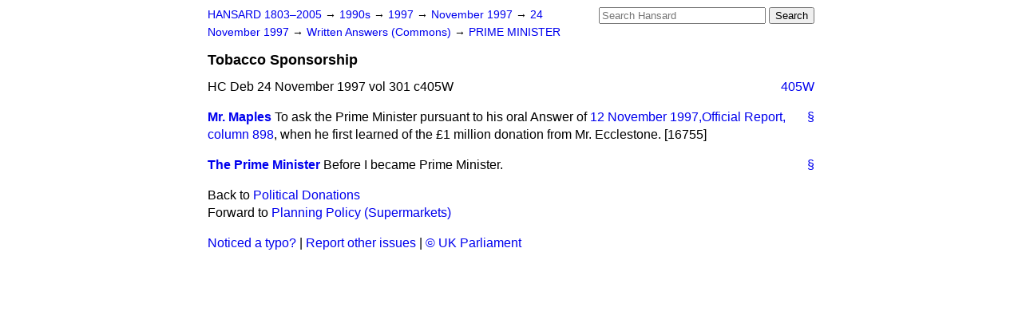

--- FILE ---
content_type: text/html
request_url: https://api.parliament.uk/historic-hansard/written-answers/1997/nov/24/tobacco-sponsorship
body_size: 2275
content:
<!doctype html>
<html lang='en-GB'>
  <head>
    <meta charset='utf-8' />
    <title>Tobacco Sponsorship (Hansard, 24 November 1997)</title>
    <meta author='UK Parliament' />
    <meta content='51ff727eff55314a' name='y_key' />
    <link href='https://www.parliament.uk/site-information/copyright/' rel='copyright' />
    <meta content='Hansard, House of Commons, House of Lords, Parliament, UK, Commons Written Answers sitting' name='keywords' />
    <meta content='Tobacco Sponsorship (Hansard, 24 November 1997)' name='description' />
    <link href="/historic-hansard/stylesheets/screen.css" media="screen" rel="stylesheet" title="Default" type="text/css" />
    <link href="/historic-hansard/stylesheets/print.css" media="print" rel="stylesheet" type="text/css" />
  <script type="text/javascript">
  var appInsights=window.appInsights||function(a){
    function b(a){c[a]=function(){var b=arguments;c.queue.push(function(){c[a].apply(c,b)})}}var c={config:a},d=document,e=window;setTimeout(function(){var b=d.createElement("script");b.src=a.url||"https://az416426.vo.msecnd.net/scripts/a/ai.0.js",d.getElementsByTagName("script")[0].parentNode.appendChild(b)});try{c.cookie=d.cookie}catch(a){}c.queue=[];for(var f=["Event","Exception","Metric","PageView","Trace","Dependency"];f.length;)b("track"+f.pop());if(b("setAuthenticatedUserContext"),b("clearAuthenticatedUserContext"),b("startTrackEvent"),b("stopTrackEvent"),b("startTrackPage"),b("stopTrackPage"),b("flush"),!a.disableExceptionTracking){f="onerror",b("_"+f);var g=e[f];e[f]=function(a,b,d,e,h){var i=g&&g(a,b,d,e,h);return!0!==i&&c["_"+f](a,b,d,e,h),i}}return c
    }({
        instrumentationKey:"c0960a0f-30ad-4a9a-b508-14c6a4f61179",
        cookieDomain:".parliament.uk"
    });
    
  window.appInsights=appInsights,appInsights.queue&&0===appInsights.queue.length&&appInsights.trackPageView();
</script></head>
  <body id='hansard-millbanksytems-com'>
    <div id='header'>
      <div class='search-help'><a href="/historic-hansard/search">Search Help</a></div>
            <form action='https://api.parliament.uk/historic-hansard/search' id='search' method='get' rel='search'>
        <input size='24' title='Access key: S' accesskey='s' name='query' id='search-query' type='search' placeholder='Search Hansard' autosave='hansard.millbanksystems.com' results='10' value='' >
        <input type='submit' value='Search' >
      </form>

      <div id='nav'>
        <a href="/historic-hansard/" id="home" rel="home">HANSARD 1803&ndash;2005</a>
        &rarr;
                <a class='sitting-decade' href='/historic-hansard/sittings/1990s'>
          1990s
        </a>
         &rarr;
        <a class='sitting-year' href='/historic-hansard/sittings/1997'>
          1997
        </a>
         &rarr;
        <a class='sitting-month' href='/historic-hansard/sittings/1997/nov'>
          November 1997
        </a>
         &rarr;
        <a class='sitting-day' href='/historic-hansard/sittings/1997/nov/24'>
          24 November 1997
        </a>

        &rarr;
                <a href='/historic-hansard/sittings/1997/nov/24#written_answers' rel='directory up'>
          Written Answers (Commons)
        </a>
         &rarr;
        <a href="/historic-hansard/written_answers/1997/nov/24/prime-minister">PRIME MINISTER</a>

      </div>
      <h1 class='title'>Tobacco Sponsorship</h1>
    </div>
    <div class='commons-written-answers-sitting' id='content'>
      
      <cite class='section'>HC Deb 24 November 1997 vol 301 c405W</cite>
      <a class='permalink column-permalink' id='column_405w' title='Col. 405W &mdash; HC Deb 24 November 1997 vol 301 c405W' name='column_405w' href='#column_405w' rel='bookmark'>405W</a>
      <div class='hentry member_contribution'>
        <a name='S6CV0301P0_19971124_CWA_264'>  </a>
        <blockquote cite='https://api.parliament.uk/historic-hansard/people/mr-john-maples' class='contribution_text entry-content'>
          <a class='speech-permalink permalink' href='#S6CV0301P0_19971124_CWA_264' title='Link to this speech by Mr John Maples' rel='bookmark'>&sect;</a>
          <cite class='member author entry-title'><a href="/historic-hansard/people/mr-john-maples" title="Mr John Maples">Mr. Maples</a></cite>
          <p class="first-para">To ask the Prime Minister pursuant to his oral Answer of <a href="/historic-hansard/commons/1997/nov/12/palestinian-authority#column_898">12 November 1997,<span class="italic">Official Report</span>, column 898</a>, when he first learned of the &#x00A3;1 million donation from Mr. Ecclestone. [16755]</p>
        </blockquote>
      </div>
      
      <div class='hentry member_contribution'>
        <a name='S6CV0301P0_19971124_CWA_265'>  </a>
        <blockquote cite='https://api.parliament.uk/historic-hansard/people/mr-tony-blair' class='contribution_text entry-content'>
          <a class='speech-permalink permalink' href='#S6CV0301P0_19971124_CWA_265' title='Link to this speech by Mr Tony Blair' rel='bookmark'>&sect;</a>
          <cite class='member author entry-title'><a href="/historic-hansard/people/mr-tony-blair" title="Mr Tony Blair">The Prime Minister</a></cite>
          <p class="first-para">Before I became Prime Minister.</p>
        </blockquote>
      </div>
      <ol class='xoxo'>
        
      </ol>
      
      <div id='section-navigation'>        <div id='previous-section'>Back to
        <a href='/historic-hansard/written_answers/1997/nov/24/political-donations' rel='prev'>
          Political Donations
        </a>
        </div>
        <div id='next-section'>Forward to
        <a href='/historic-hansard/written_answers/1997/nov/24/planning-policy-supermarkets' rel='next'>
          Planning Policy (Supermarkets)
        </a>
        </div>
</div>
    </div>
    <div id='footer'>
      <p><a href="/historic-hansard/typos">Noticed a typo?</a> | <a href='mailto:data@parliament.uk' target='_BLANK' title='Opens a new page'>Report other issues</a> | <a href='https://www.parliament.uk/site-information/copyright/' rel='copyright' id='copyright'>&copy UK Parliament</a></p>
      <script type='text/javascript'>
        var gaJsHost = (("https:" == document.location.protocol) ? "https://ssl." : "http://www.");
        document.write(unescape("%3Cscript src='" + gaJsHost + "google-analytics.com/ga.js' type='text/javascript'%3E%3C/script%3E"));
      </script>
      <script type='text/javascript'>
        var pageTracker = _gat._getTracker("UA-3110135-1");
        pageTracker._initData();
        
      </script>
    </div>
  <script>(function(){function c(){var b=a.contentDocument||a.contentWindow.document;if(b){var d=b.createElement('script');d.innerHTML="window.__CF$cv$params={r:'9c247bc39fada140',t:'MTc2OTE0MTg2OC4wMDAwMDA='};var a=document.createElement('script');a.nonce='';a.src='/cdn-cgi/challenge-platform/scripts/jsd/main.js';document.getElementsByTagName('head')[0].appendChild(a);";b.getElementsByTagName('head')[0].appendChild(d)}}if(document.body){var a=document.createElement('iframe');a.height=1;a.width=1;a.style.position='absolute';a.style.top=0;a.style.left=0;a.style.border='none';a.style.visibility='hidden';document.body.appendChild(a);if('loading'!==document.readyState)c();else if(window.addEventListener)document.addEventListener('DOMContentLoaded',c);else{var e=document.onreadystatechange||function(){};document.onreadystatechange=function(b){e(b);'loading'!==document.readyState&&(document.onreadystatechange=e,c())}}}})();</script></body>
</html>
